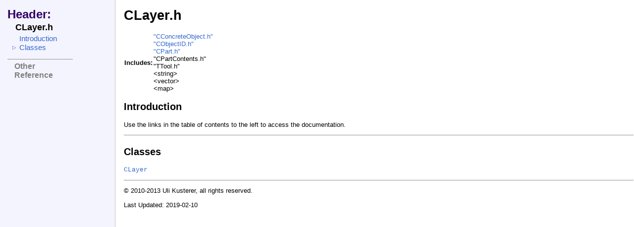

--- FILE ---
content_type: text/html; charset=utf-8
request_url: https://stacksmith.org/apidocs/CLayer_h/index.html
body_size: 3488
content:
<!DOCTYPE HTML PUBLIC "-//W3C//DTD HTML 4.0 Transitional//EN" "http://www.w3.org/TR/1998/REC-html40-19980424/loose.dtd">
<html>
<head>
    <title>CLayer.h</title>
	<meta http-equiv="Content-Type" content="text/html; charset=UTF-8">
 <meta name="generator" content="HeaderDoc">
<meta name="xcode-display" content="render">
<style type="text/css"><!--.char {background: #ffffff; color:#666666;}.comment {background:#ffffff; color:#ff0000}.function {background:#ffffff; color:#0000dd;}.keyword {background:#ffffff; color:#0000ff;}.number {background: #ffffff; color:#000000;}.param {background:#ffffff; color:#000000;}.preprocessor {background:#ffffff; color:#236e25}.string {background: #ffffff; color:#666666;}.template {background:#ffffff; color:#761550;}.type {background:#ffffff; color:#0000ff;}.var {background:#ffffff; color:#000000;}body {border: 0px; margin: 0px;}div {font-size: 10pt; text-decoration: none; font-family: lucida grande, geneva, helvetica, arial, sans-serif; color: #000000;}td {font-size: 10pt; text-decoration: none; font-family: lucida grande, geneva, helvetica, arial, sans-serif; color: #000000;}span.hd_tocAccessSpace { display: block; font-size: 1px; height: 3px; min-height: 3px; }span.hd_tocGroupSpace { display: block; font-size: 1px; height: 3px; min-height: 3px; }span.hd_tocGroup { display: block; font-weight: bold; font-size: 10pt; text-decoration: none; font-family: lucida grande, geneva, helvetica, arial, sans-serif; color: #000000; margin-left: 0px; padding-left: 40px; }span.hd_tocGroup + span.hd_tocAccess { padding-top: 5px; }td.toc_contents_text {font-size: 11pt; text-decoration: none; font-family: lucida grande, geneva, helvetica, arial, sans-serif; color: #000000; }li.tocSubEntry {font-size: 11pt; text-decoration: none; font-family: lucida grande, geneva, helvetica, arial, sans-serif; color: #000000;}p {font-size: 10pt; text-decoration: none; font-family: lucida grande, geneva, helvetica, arial, sans-serif; color: #000000;}a:link {text-decoration: none; font-family: lucida grande, geneva, helvetica, arial, sans-serif; color: #36c;}a:visited {text-decoration: none; font-family: lucida grande, geneva, helvetica, arial, sans-serif; color: #36c;}a:visited:hover {text-decoration: underline; font-family: lucida grande, geneva, helvetica, arial, sans-serif; color: #36c;}a:active {text-decoration: none; font-family: lucida grande, geneva, helvetica, arial, sans-serif; color: #36c;}a:hover {text-decoration: underline; font-family: lucida grande, geneva, helvetica, arial, sans-serif; color: #36c;}h2.h2tight { margin-top: 0px; padding-top: 0px; }h1 { margin-top: 13px; padding-top: 0px; }h4 {text-decoration: none; font-family: lucida grande, geneva, helvetica, arial, sans-serif; font-size: tiny; font-weight: bold;}h5 {text-decoration: none; font-family: lucida grande, geneva, helvetica, arial, sans-serif; font-size: 10.1pt; font-weight: bold;}pre {text-decoration: none; font-family: Courier, Consolas, monospace; color: #666; font-size: 10pt;}pre a { font-family: Courier, Consolas, monospace; color: #666;font-size: 10pt;}pre a:link { font-family: Courier, Consolas, monospace; color: #36c;font-size: 10pt;}pre a:visited { font-family: Courier, Consolas, monospace; color: #36c;font-size: 10pt;}pre a:visited:hover { font-family: Courier, Consolas, monospace; color: #36c;font-size: 10pt;}pre a:active { font-family: Courier, Consolas, monospace; color: #36c;font-size: 10pt;}pre a:hover { font-family: Courier, Consolas, monospace; color: #36c;font-size: 10pt;}code {text-decoration: none; font-family: Courier, Consolas, monospace; color: #666;font-size: 10pt;}code a { font-family: Courier, Consolas, monospace; color: #666;font-size: 10pt;}code a:link { font-family: Courier, Consolas, monospace; color: #36c;font-size: 10pt;}code a:visited { font-family: Courier, Consolas, monospace; color: #36c;font-size: 10pt;}code a:visited:hover { font-family: Courier, Consolas, monospace; color: #36c;font-size: 10pt;}code a:active { font-family: Courier, Consolas, monospace; color: #36c;font-size: 10pt;}code a:hover { font-family: Courier, Consolas, monospace; color: #36c;font-size: 10pt;}tt {text-decoration: none; font-family: Courier, Consolas, monospace; color: #666;font-size: 10pt;}tt a { font-family: Courier, Consolas, monospace; color: #666;font-size: 10pt;}tt a:link { font-family: Courier, Consolas, monospace; color: #36c;font-size: 10pt;}tt a:visited { font-family: Courier, Consolas, monospace; color: #36c;font-size: 10pt;}tt a:visited:hover { font-family: Courier, Consolas, monospace; color: #36c;font-size: 10pt;}tt a:active { font-family: Courier, Consolas, monospace; color: #36c;font-size: 10pt;}tt a:hover { font-family: Courier, Consolas, monospace; color: #36c;font-size: 10pt;}body  {text-decoration: none; font-family: Courier, Consolas, monospace; color: #666;font-size: 10pt; padding-left: 0px; padding-top: 0px; margin-left: 0px; margin-top: 0px; border: none; }#hd_outermost_table { margin-left: 0px; border-spacing: 0px; margin-top: 0px; padding-left: 0px; padding-top: 0px; border: none; }#hd_outermost_table > tr { border-spacing: 0px; margin-left: 0px; margin-top: 0px; padding-left: 0px; padding-top: 0px; border: none; }#hd_outermost_table > tr > td { border-spacing: 0px; margin-left: 0px; margin-top: 0px; }#hd_outermost_table > tbody > tr { border-spacing: 0px; margin-left: 0px; margin-top: 0px; padding-left: 0px; padding-top: 0px; border: none; }#hd_outermost_table > tbody > tr > td { border-spacing: 0px; margin-left: 0px; margin-top: 0px; padding-top: 3px; }.afterName { display: none; }.list_indent { margin-left: 40px; }.declaration_indent { margin-left: 40px; margin-top: 0px; margin-bottom: 0px; padding-top: 0px; padding-bottom: 0px; min-height: 12px; vertical-align: middle; }.declaration_indent pre { margin-top: 20px; padding-top: 0px; margin-bottom: 20px; padding-bottom: 0px; }.gapBeforeFooter { display: none; }hr { height: 0px; min-height: 0px; border-top: none; border-left: none; border-right: none; border-bottom: 1px solid #909090;}hr.afterHeader { display: none }.param_group_indent { margin-left: 25px; }.param_indent { margin-left: 40px; margin-top: 0px; padding-top: 0px; }.param_indent dl { margin-top: 4px; padding-top: 0px; }dl dd > p:first-child { margin-top: 2px; padding-top: 0px; }.param_indent dl dd > p:first-child { margin-top: 2px; padding-top: 0px; }.group_indent { margin-left: 40px; }.group_desc_indent { margin-left: 20px; }.warning_indent { margin-left: 40px; }.important_indent { margin-left: 40px; }.note_indent { margin-left: 40px; }h3 {       color: #3C4C6C;}.tight {       margin-top: 2px; margin-bottom: 0px;       padding-top: 0px; padding-bottom: 0px;}h3 a {       color: #3C4C6C;	font-size: 16px;	font-style: normal;	font-variant: normal;	font-weight: bold;	height: 0px;	line-height: normal;}.hd_tocAccess { display: block; margin-left: 40px; font-style: italic; font-size: 10px; font-weight: normal; color: #303030; }.tocSubheading { margin-bottom: 4px; }--></style>
<style><!--
body {
    padding: 0px;
    margin: 0px;
    border: 0px;
}
.toc_contents_text {
    padding-left: 1em;
    text-indent: -1em;
}

ul.tocSubEntryList li.tocSubEntry {
    list-style: none;
}

#colorbox {
		display: none;
}
.spec_sheet_line {
		margin-bottom: 1px;
}
.collapsible {
		display: none;
}
.toc_leadspace {
		width: 10; min-width: 10;
}
.disclosure_triangle_td {
		width: 14; min-width: 14;
		font-size: 10px;
		vertical-align: middle;
}
.specbox td {
		font-size: 13px;
}
.specbox td a {
		font-size: 13px;
}
.specbox td code {
		font-size: 13px;
}
.specbox td tt {
		font-size: 13px;
}
.specbox td pre {
		font-size: 13px;
}
.specbox a {
		font-size: 12px;
}
.disclosure_triangle_td a {
		text-decoration: none;
}
.disclosure_triangle_td a:link {
		text-decoration: none;
}
.disclosure_triangle_td a:active {
		text-decoration: none;
}
.disclosure_triangle_td a:visited:hover {
		text-decoration: none;
}
.disclosure_triangle_td a:hover {
		text-decoration: none;
}
.hd_toc_box {
		padding-top: 10px;
		padding-right: 15px;
}.tocSeparator {
		margin-top: 15px;
		padding-bottom: 0px;
		margin-bottom: 0px;
}
.tocSubEntryList {
		margin-left: 0px;
		padding-left: 40px;
		padding-top: 0px;
		margin-top: 2px;
		padding-bottom: 0px;
		margin-bottom: 8px;
}
.hd_toc_heading_table {
		margin-top: 2px;
		margin-bottom: 2px;
}
.hd_toc_entry_table {
		margin-top: 2px;
		margin-bottom: 2px;
}
.tocSubEntry {
		margin-left: 0px;
		padding-left: 0px;
		margin-top: 0px;
		margin-bottom: 1px;
}
.tocSubEntry a {
		font-size: 10pt;
}
.tocSubheading {
		padding-left: 14px;
		margin-left: 0px;
		margin-top: 5px;
		padding-top: 0px;
		font-size: 16px;
		color: #808080;
}

#hd_outermost_table { margin-left: 0px; border-spacing: 0px; margin-top: 0px; padding-left: 0px; padding-top: 0px; border: none; }
#hd_outermost_table > tr { border-spacing: 0px; margin-left: 0px; margin-top: 0px; padding-left: 0px; padding-top: 0px; border: none; }
#hd_outermost_table > tr > td { border-spacing: 0px; margin-left: 0px; margin-top: 0px; }
#hd_outermost_table > tbody > tr { border-spacing: 0px; margin-left: 0px; margin-top: 0px; padding-left: 0px; padding-top: 0px; border: none; }
#hd_outermost_table > tbody > tr > td { border-spacing: 0px; margin-left: 0px; margin-top: 0px; padding-top: 3px; }

#tocMenu {
		border-right: 1px solid #c0c0c0;
		background-color: #f4f4ff;
		top:0px;
		left:0px;
		width:230px;
		height:100%;
}
#bodyContents {
		width: auto;
		padding-left: 15px;
}
--></style>
<style id="disable_before_iOS_5"><!--
#tocMenu {
		position: fixed;
		height: 100%;
		overflow: auto;
}
#bodyContents {
		width: auto;
		left: 235px;
		right: 0;
		padding-left: 15px;
		position: fixed;
		height: 100%;
		overflow-y: scroll;
}
--></style>
<script language="JavaScript" type="text/javascript"><!--
    if (navigator.platform && (navigator.platform.match(/iPad/) || navigator.platform.match(/iPhone/) || navigator.platform.match(/iPod/))) {
        if (navigator.userAgent.match(/OS 1(_\d)+/) ||
            navigator.userAgent.match(/OS 2(_\d)+/) ||
            navigator.userAgent.match(/OS 3(_\d)+/) ||
            navigator.userAgent.match(/OS 4(_\d)+/)) {
                /* Earlier iOS versions require different scrolling gestures with position: fixed. */
                var del_style_elt = document.getElementById("disable_before_iOS_5");
                if (del_style_elt) del_style_elt.parentNode.removeChild(del_style_elt);
        }
    }
// --></script>
<script language="JavaScript" type="text/javascript"><!--
function getNewHTTPObject()
{
        var xmlhttp;

        /** Special IE only code ... */
        /*@cc_on
          @if (@_jscript_version >= 5)
              try
              {
                  xmlhttp = new ActiveXObject('Msxml2.XMLHTTP');
              }
              catch (e)
              {
                  try
                  {
                      xmlhttp = new ActiveXObject('Microsoft.XMLHTTP');
                  }
                  catch (E)
                  {
                      xmlhttp = false;
                  }
             }
          @else
             xmlhttp = false;
        @end @*/

        /** Every other browser on the planet */
        if (!xmlhttp && typeof XMLHttpRequest != 'undefined')
        {
            try
            {
                xmlhttp = new XMLHttpRequest();
            }
            catch (e)
            {
                xmlhttp = false;
            }
        }

        return xmlhttp;
}

function hidetoc() {
	var toc = document.getElementById('tocMenu');
	var src = toc.getAttribute('src');
	var xhr = getNewHTTPObject();
	xhr.open('GET', src, true);
	xhr.onreadystatechange = function() {
		if(xhr.readyState == 4) {
			var toc = document.getElementById('tocMenu');
			toc.innerHTML = xhr.responseText;
		}
	}
	xhr.send(null);
	var origURL = parent.document.URL;
	var contentURL = origURL.substring(origURL.indexOf('?')+1, origURL.length);
	if (contentURL.length == origURL.length) {
		jumpPos = origURL.substring(origURL.indexOf('#')+1, origURL.length);
	}
	if (contentURL == "hidetoc") {
		var body = document.getElementById('bodyContents');
		if (toc && body) {
			toc.style.display = 'none';
			body.style.marginLeft = '0px';
		}
	}
}

function disclosure_triangle(elt) {
   var linkelt = elt;
   while (elt && elt.tagName != 'TABLE') { elt = elt.parentNode;}
   if (!elt) { return; }
   while (elt && elt.tagName != 'DIV') { elt = elt.nextSibling;}
   if (!elt) { return; }
   if (parseInt(linkelt.getAttribute('state'))) {
      // It's open.  Close it
      linkelt.innerHTML = '&#x25B7;';
      linkelt.setAttribute('state', 0);
      linkelt.setAttribute('class', 'closed_disclosure_triangle');
      elt.style.display = 'none';
   } else {
      // It's closed.  Open it
      linkelt.innerHTML = '&#x25BC;';
      linkelt.setAttribute('state', 1);
      linkelt.setAttribute('class', 'open_disclosure_triangle');
      elt.style.display = 'block';
   }
}
--></script>
<style type="text/css"><!--.char {background: #ffffff; color:#666666;}.comment {background:#ffffff; color:#ff0000}.function {background:#ffffff; color:#0000dd;}.keyword {background:#ffffff; color:#0000ff;}.number {background: #ffffff; color:#000000;}.param {background:#ffffff; color:#000000;}.preprocessor {background:#ffffff; color:#236e25}.string {background: #ffffff; color:#666666;}.template {background:#ffffff; color:#761550;}.type {background:#ffffff; color:#0000ff;}.var {background:#ffffff; color:#000000;}body {border: 0px; margin: 0px;}div {font-size: 10pt; text-decoration: none; font-family: lucida grande, geneva, helvetica, arial, sans-serif; color: #000000;}td {font-size: 10pt; text-decoration: none; font-family: lucida grande, geneva, helvetica, arial, sans-serif; color: #000000;}span.hd_tocAccessSpace { display: block; font-size: 1px; height: 3px; min-height: 3px; }span.hd_tocGroupSpace { display: block; font-size: 1px; height: 3px; min-height: 3px; }span.hd_tocGroup { display: block; font-weight: bold; font-size: 10pt; text-decoration: none; font-family: lucida grande, geneva, helvetica, arial, sans-serif; color: #000000; margin-left: 0px; padding-left: 40px; }span.hd_tocGroup + span.hd_tocAccess { padding-top: 5px; }td.toc_contents_text {font-size: 11pt; text-decoration: none; font-family: lucida grande, geneva, helvetica, arial, sans-serif; color: #000000; }li.tocSubEntry {font-size: 11pt; text-decoration: none; font-family: lucida grande, geneva, helvetica, arial, sans-serif; color: #000000;}p {font-size: 10pt; text-decoration: none; font-family: lucida grande, geneva, helvetica, arial, sans-serif; color: #000000;}a:link {text-decoration: none; font-family: lucida grande, geneva, helvetica, arial, sans-serif; color: #36c;}a:visited {text-decoration: none; font-family: lucida grande, geneva, helvetica, arial, sans-serif; color: #36c;}a:visited:hover {text-decoration: underline; font-family: lucida grande, geneva, helvetica, arial, sans-serif; color: #36c;}a:active {text-decoration: none; font-family: lucida grande, geneva, helvetica, arial, sans-serif; color: #36c;}a:hover {text-decoration: underline; font-family: lucida grande, geneva, helvetica, arial, sans-serif; color: #36c;}h2.h2tight { margin-top: 0px; padding-top: 0px; }h1 { margin-top: 13px; padding-top: 0px; }h4 {text-decoration: none; font-family: lucida grande, geneva, helvetica, arial, sans-serif; font-size: tiny; font-weight: bold;}h5 {text-decoration: none; font-family: lucida grande, geneva, helvetica, arial, sans-serif; font-size: 10.1pt; font-weight: bold;}pre {text-decoration: none; font-family: Courier, Consolas, monospace; color: #666; font-size: 10pt;}pre a { font-family: Courier, Consolas, monospace; color: #666;font-size: 10pt;}pre a:link { font-family: Courier, Consolas, monospace; color: #36c;font-size: 10pt;}pre a:visited { font-family: Courier, Consolas, monospace; color: #36c;font-size: 10pt;}pre a:visited:hover { font-family: Courier, Consolas, monospace; color: #36c;font-size: 10pt;}pre a:active { font-family: Courier, Consolas, monospace; color: #36c;font-size: 10pt;}pre a:hover { font-family: Courier, Consolas, monospace; color: #36c;font-size: 10pt;}code {text-decoration: none; font-family: Courier, Consolas, monospace; color: #666;font-size: 10pt;}code a { font-family: Courier, Consolas, monospace; color: #666;font-size: 10pt;}code a:link { font-family: Courier, Consolas, monospace; color: #36c;font-size: 10pt;}code a:visited { font-family: Courier, Consolas, monospace; color: #36c;font-size: 10pt;}code a:visited:hover { font-family: Courier, Consolas, monospace; color: #36c;font-size: 10pt;}code a:active { font-family: Courier, Consolas, monospace; color: #36c;font-size: 10pt;}code a:hover { font-family: Courier, Consolas, monospace; color: #36c;font-size: 10pt;}tt {text-decoration: none; font-family: Courier, Consolas, monospace; color: #666;font-size: 10pt;}tt a { font-family: Courier, Consolas, monospace; color: #666;font-size: 10pt;}tt a:link { font-family: Courier, Consolas, monospace; color: #36c;font-size: 10pt;}tt a:visited { font-family: Courier, Consolas, monospace; color: #36c;font-size: 10pt;}tt a:visited:hover { font-family: Courier, Consolas, monospace; color: #36c;font-size: 10pt;}tt a:active { font-family: Courier, Consolas, monospace; color: #36c;font-size: 10pt;}tt a:hover { font-family: Courier, Consolas, monospace; color: #36c;font-size: 10pt;}body  {text-decoration: none; font-family: Courier, Consolas, monospace; color: #666;font-size: 10pt; padding-left: 0px; padding-top: 0px; margin-left: 0px; margin-top: 0px; border: none; }#hd_outermost_table { margin-left: 0px; border-spacing: 0px; margin-top: 0px; padding-left: 0px; padding-top: 0px; border: none; }#hd_outermost_table > tr { border-spacing: 0px; margin-left: 0px; margin-top: 0px; padding-left: 0px; padding-top: 0px; border: none; }#hd_outermost_table > tr > td { border-spacing: 0px; margin-left: 0px; margin-top: 0px; }#hd_outermost_table > tbody > tr { border-spacing: 0px; margin-left: 0px; margin-top: 0px; padding-left: 0px; padding-top: 0px; border: none; }#hd_outermost_table > tbody > tr > td { border-spacing: 0px; margin-left: 0px; margin-top: 0px; padding-top: 3px; }.afterName { display: none; }.list_indent { margin-left: 40px; }.declaration_indent { margin-left: 40px; margin-top: 0px; margin-bottom: 0px; padding-top: 0px; padding-bottom: 0px; min-height: 12px; vertical-align: middle; }.declaration_indent pre { margin-top: 20px; padding-top: 0px; margin-bottom: 20px; padding-bottom: 0px; }.gapBeforeFooter { display: none; }hr { height: 0px; min-height: 0px; border-top: none; border-left: none; border-right: none; border-bottom: 1px solid #909090;}hr.afterHeader { display: none }.param_group_indent { margin-left: 25px; }.param_indent { margin-left: 40px; margin-top: 0px; padding-top: 0px; }.param_indent dl { margin-top: 4px; padding-top: 0px; }dl dd > p:first-child { margin-top: 2px; padding-top: 0px; }.param_indent dl dd > p:first-child { margin-top: 2px; padding-top: 0px; }.group_indent { margin-left: 40px; }.group_desc_indent { margin-left: 20px; }.warning_indent { margin-left: 40px; }.important_indent { margin-left: 40px; }.note_indent { margin-left: 40px; }h3 {       color: #3C4C6C;}.tight {       margin-top: 2px; margin-bottom: 0px;       padding-top: 0px; padding-bottom: 0px;}h3 a {       color: #3C4C6C;	font-size: 16px;	font-style: normal;	font-variant: normal;	font-weight: bold;	height: 0px;	line-height: normal;}.hd_tocAccess { display: block; margin-left: 40px; font-style: italic; font-size: 10px; font-weight: normal; color: #303030; }.tocSubheading { margin-bottom: 4px; }--></style>
</head>
<body bgcolor="#ffffff" onload="hidetoc();">
<!-- headerDoc=Header;  uid=//leo_ref/doc/header/CLayer.h;   name=CLayer.h -->
<a name="//leo_ref/doc/header/CLayer.h"></a>
<table id="hd_outermost_table" height="100%" width="100%"><tr>
<td valign="top" id="tocMenu" src="toc.html"></td>
<td id="bodyContents" valign="top">
<a name="top"></a>
<h1><a name="CLayer.h">CLayer.h</a></h1>
<div class="spec_sheet_info_box"><table cellspacing="0" class="specbox">
<tr>
<td scope="row"><b>Includes:</b></td>
<td><div style="margin-bottom:1px"><div class="content_text">
<a machinegenerated="true" href="../CConcreteObject_h/index.html#//leo_ref/doc/header/CConcreteObject.h" logicalPath="//leo_ref/doc/header/CConcreteObject.h" target="_top">"CConcreteObject.h"</a><br>
<a machinegenerated="true" href="../CObjectID_h/index.html#//leo_ref/doc/header/CObjectID.h" logicalPath="//leo_ref/doc/header/CObjectID.h" target="_top">"CObjectID.h"</a><br>
<a machinegenerated="true" href="../CPart_h/index.html#//leo_ref/doc/header/CPart.h" logicalPath="//leo_ref/doc/header/CPart.h" target="_top">"CPart.h"</a><br>
<!-- a logicalPath="//leo_ref/doc/header/CPartContents.h" machineGenerated="true" -->"CPartContents.h"<!-- /a --><br>
<!-- a logicalPath="//leo_ref/doc/header/TTool.h" machineGenerated="true" -->"TTool.h"<!-- /a --><br>
<!-- a logicalPath="//leo_ref/doc/header/string" machineGenerated="true" -->&lt;string&gt;<!-- /a --><br>
<!-- a logicalPath="//leo_ref/doc/header/vector" machineGenerated="true" -->&lt;vector&gt;<!-- /a --><br>
<!-- a logicalPath="//leo_ref/doc/header/map" machineGenerated="true" -->&lt;map&gt;<!-- /a -->
</div></div></td>
</tr>
</table></div>
<h2>Introduction</h2>
<p><!-- headerDoc=abstract;uid=//leo_ref/doc/header/CLayer.h;name=start --><!-- begin abstract -->Use the links in the table of contents to the left to access the documentation.<br>
<!-- end abstract --><!-- headerDoc=abstract;uid=//leo_ref/doc/header/CLayer.h;name=end --></p>
<hr class="afterClassOrHeaderInfo">
<br><a name="HeaderDoc_classes"></a>
<h2 class="h2tight">Classes</h2>
<dl>
<dt><tt><a href="Classes/CLayer/index.html#//leo_ref/cpp/cl/CLayer" target="_top">CLayer</a></tt></dt>
<dd></dd>
</dl>
<p class="gapBeforeFooter">&nbsp;</p>
<hr class="afterFooter">
<div class="hd_copyright_and_timestamp">
<p class="hd_copyright">&copy; 2010-2013 Uli Kusterer, all rights reserved. </p>
<p class="hd_timestamp">Last Updated: 2019-02-10
</p>
</div>
</td>
</tr></table>
</body>
</html>


--- FILE ---
content_type: text/html; charset=utf-8
request_url: https://stacksmith.org/apidocs/CLayer_h/toc.html
body_size: 1478
content:
<!DOCTYPE HTML PUBLIC "-//W3C//DTD HTML 4.0 Transitional//EN" "http://www.w3.org/TR/1998/REC-html40-19980424/loose.dtd">
<html>
<head>
<meta name="ROBOTS" content="NOINDEX">
<title>Documentation for CLayer.h</title>
<meta http-equiv="Content-Type" content="text/html; charset=UTF-8">

	<meta name="generator" content="HeaderDoc">
<meta name="xcode-display" content="render">
<style type="text/css"><!--.char {background: #ffffff; color:#666666;}.comment {background:#ffffff; color:#ff0000}.function {background:#ffffff; color:#0000dd;}.keyword {background:#ffffff; color:#0000ff;}.number {background: #ffffff; color:#000000;}.param {background:#ffffff; color:#000000;}.preprocessor {background:#ffffff; color:#236e25}.string {background: #ffffff; color:#666666;}.template {background:#ffffff; color:#761550;}.type {background:#ffffff; color:#0000ff;}.var {background:#ffffff; color:#000000;}body {border: 0px; margin: 0px;}div {font-size: 10pt; text-decoration: none; font-family: lucida grande, geneva, helvetica, arial, sans-serif; color: #000000;}td {font-size: 10pt; text-decoration: none; font-family: lucida grande, geneva, helvetica, arial, sans-serif; color: #000000;}span.hd_tocAccessSpace { display: block; font-size: 1px; height: 3px; min-height: 3px; }span.hd_tocGroupSpace { display: block; font-size: 1px; height: 3px; min-height: 3px; }span.hd_tocGroup { display: block; font-weight: bold; font-size: 10pt; text-decoration: none; font-family: lucida grande, geneva, helvetica, arial, sans-serif; color: #000000; margin-left: 0px; padding-left: 40px; }span.hd_tocGroup + span.hd_tocAccess { padding-top: 5px; }td.toc_contents_text {font-size: 11pt; text-decoration: none; font-family: lucida grande, geneva, helvetica, arial, sans-serif; color: #000000; }li.tocSubEntry {font-size: 11pt; text-decoration: none; font-family: lucida grande, geneva, helvetica, arial, sans-serif; color: #000000;}p {font-size: 10pt; text-decoration: none; font-family: lucida grande, geneva, helvetica, arial, sans-serif; color: #000000;}a:link {text-decoration: none; font-family: lucida grande, geneva, helvetica, arial, sans-serif; color: #36c;}a:visited {text-decoration: none; font-family: lucida grande, geneva, helvetica, arial, sans-serif; color: #36c;}a:visited:hover {text-decoration: underline; font-family: lucida grande, geneva, helvetica, arial, sans-serif; color: #36c;}a:active {text-decoration: none; font-family: lucida grande, geneva, helvetica, arial, sans-serif; color: #36c;}a:hover {text-decoration: underline; font-family: lucida grande, geneva, helvetica, arial, sans-serif; color: #36c;}h2.h2tight { margin-top: 0px; padding-top: 0px; }h1 { margin-top: 13px; padding-top: 0px; }h4 {text-decoration: none; font-family: lucida grande, geneva, helvetica, arial, sans-serif; font-size: tiny; font-weight: bold;}h5 {text-decoration: none; font-family: lucida grande, geneva, helvetica, arial, sans-serif; font-size: 10.1pt; font-weight: bold;}pre {text-decoration: none; font-family: Courier, Consolas, monospace; color: #666; font-size: 10pt;}pre a { font-family: Courier, Consolas, monospace; color: #666;font-size: 10pt;}pre a:link { font-family: Courier, Consolas, monospace; color: #36c;font-size: 10pt;}pre a:visited { font-family: Courier, Consolas, monospace; color: #36c;font-size: 10pt;}pre a:visited:hover { font-family: Courier, Consolas, monospace; color: #36c;font-size: 10pt;}pre a:active { font-family: Courier, Consolas, monospace; color: #36c;font-size: 10pt;}pre a:hover { font-family: Courier, Consolas, monospace; color: #36c;font-size: 10pt;}code {text-decoration: none; font-family: Courier, Consolas, monospace; color: #666;font-size: 10pt;}code a { font-family: Courier, Consolas, monospace; color: #666;font-size: 10pt;}code a:link { font-family: Courier, Consolas, monospace; color: #36c;font-size: 10pt;}code a:visited { font-family: Courier, Consolas, monospace; color: #36c;font-size: 10pt;}code a:visited:hover { font-family: Courier, Consolas, monospace; color: #36c;font-size: 10pt;}code a:active { font-family: Courier, Consolas, monospace; color: #36c;font-size: 10pt;}code a:hover { font-family: Courier, Consolas, monospace; color: #36c;font-size: 10pt;}tt {text-decoration: none; font-family: Courier, Consolas, monospace; color: #666;font-size: 10pt;}tt a { font-family: Courier, Consolas, monospace; color: #666;font-size: 10pt;}tt a:link { font-family: Courier, Consolas, monospace; color: #36c;font-size: 10pt;}tt a:visited { font-family: Courier, Consolas, monospace; color: #36c;font-size: 10pt;}tt a:visited:hover { font-family: Courier, Consolas, monospace; color: #36c;font-size: 10pt;}tt a:active { font-family: Courier, Consolas, monospace; color: #36c;font-size: 10pt;}tt a:hover { font-family: Courier, Consolas, monospace; color: #36c;font-size: 10pt;}body  {text-decoration: none; font-family: Courier, Consolas, monospace; color: #666;font-size: 10pt; padding-left: 0px; padding-top: 0px; margin-left: 0px; margin-top: 0px; border: none; }#hd_outermost_table { margin-left: 0px; border-spacing: 0px; margin-top: 0px; padding-left: 0px; padding-top: 0px; border: none; }#hd_outermost_table > tr { border-spacing: 0px; margin-left: 0px; margin-top: 0px; padding-left: 0px; padding-top: 0px; border: none; }#hd_outermost_table > tr > td { border-spacing: 0px; margin-left: 0px; margin-top: 0px; }#hd_outermost_table > tbody > tr { border-spacing: 0px; margin-left: 0px; margin-top: 0px; padding-left: 0px; padding-top: 0px; border: none; }#hd_outermost_table > tbody > tr > td { border-spacing: 0px; margin-left: 0px; margin-top: 0px; padding-top: 3px; }.afterName { display: none; }.list_indent { margin-left: 40px; }.declaration_indent { margin-left: 40px; margin-top: 0px; margin-bottom: 0px; padding-top: 0px; padding-bottom: 0px; min-height: 12px; vertical-align: middle; }.declaration_indent pre { margin-top: 20px; padding-top: 0px; margin-bottom: 20px; padding-bottom: 0px; }.gapBeforeFooter { display: none; }hr { height: 0px; min-height: 0px; border-top: none; border-left: none; border-right: none; border-bottom: 1px solid #909090;}hr.afterHeader { display: none }.param_group_indent { margin-left: 25px; }.param_indent { margin-left: 40px; margin-top: 0px; padding-top: 0px; }.param_indent dl { margin-top: 4px; padding-top: 0px; }dl dd > p:first-child { margin-top: 2px; padding-top: 0px; }.param_indent dl dd > p:first-child { margin-top: 2px; padding-top: 0px; }.group_indent { margin-left: 40px; }.group_desc_indent { margin-left: 20px; }.warning_indent { margin-left: 40px; }.important_indent { margin-left: 40px; }.note_indent { margin-left: 40px; }h3 {       color: #3C4C6C;}.tight {       margin-top: 2px; margin-bottom: 0px;       padding-top: 0px; padding-bottom: 0px;}h3 a {       color: #3C4C6C;	font-size: 16px;	font-style: normal;	font-variant: normal;	font-weight: bold;	height: 0px;	line-height: normal;}.hd_tocAccess { display: block; margin-left: 40px; font-style: italic; font-size: 10px; font-weight: normal; color: #303030; }.tocSubheading { margin-bottom: 4px; }--></style>
</head>
<body bgcolor="#edf2f6" link="#000099" vlink="#660066" leftmargin="0" topmargin="0" marginwidth="0" marginheight="0">
<table class="headerdoc_content_table" width="100%" cellpadding="0" cellspacing="0" border="0">
<tr id="colorbox" height="51" width="100%" bgcolor="#466C9B"><td width="100%">&nbsp;</td></tr>
<tr><td class="hd_toc_box">
<table class="hd_toc_table" border="0" cellpadding="0" cellspacing="2" width="148">
<tr>
<td class="toc_leadspace"></td>
<td colspan="2"><font size="5" color="#330066"><b>Header:</b></font></td>
</tr>
<tr>
<td class="toc_leadspace">&nbsp;</td>
<td class="disclosure_triangle_td">&nbsp;</td>
<td class="toc_contents_text"><b><font size="+1">CLayer.h</font></b></td>
</tr>
<tr>
<td></td>
<td colspan="2">
<!-- headerDoc TOC style: 5 -->
<div>
<table class="hd_toc_entry_table" border="0" cellpadding="0" cellspacing="0" width="100%">
<tr>
<td class="toc_leadspace"></td>
<td class="disclosure_triangle_td"></td>
<td class="disclosure_padding"></td>
<td valign="top" colspan="3" class="toc_contents_text" toc="section_link"><a href="index.html#top" target="_top">Introduction</a></td>
</tr>
</table>
</div>
<div toc="section">
<table class="hd_toc_heading_table" border="0" cellpadding="0" cellspacing="0" width="100%">
<tr>
<td class="toc_leadspace"></td>
<td class="disclosure_triangle_td" valign="top" align="left"><a href="#" class="closed_disclosure_triangle" onclick="disclosure_triangle(this)">&#9655;</a></td>
<td class="disclosure_padding"></td>
<td valign="top" colspan="4" class="toc_contents_text" toc="section_link">
<a href="index.html#HeaderDoc_classes" target="_top">Classes</a>
</td>
</tr>
</table>
<div toc="collapsible" class="collapsible">
<ul class="tocSubEntryList">
<!-- from class --><li class="tocSubEntry"><a href="Classes/CLayer/index.html#//leo_ref/cpp/cl/CLayer" target="_top">CLayer</a></li>
</ul>
</div>
</div>
<!-- HeaderDoc TOC framework link block begin --><hr class="tocSeparator">
<h4 class="tocSubheading">Other Reference</h4>
<div>
<table class="hd_toc_entry_table" border="0" cellpadding="0" cellspacing="0" width="100%">
<tr>
<td class="toc_leadspace"></td>
<td class="disclosure_triangle_td"></td>
<td class="disclosure_padding"></td>
<td valign="top" colspan="3" class="toc_contents_text" toc="section_link"><a href="../index.html" target="_top"></a></td>
</tr>
</table>
</div>
<!-- HeaderDoc TOC framework link block end -->
</td>
</tr>
</table>
<p>&nbsp;</p>
<p>
</p>
</td></tr>
</table>
</body>
</html>
